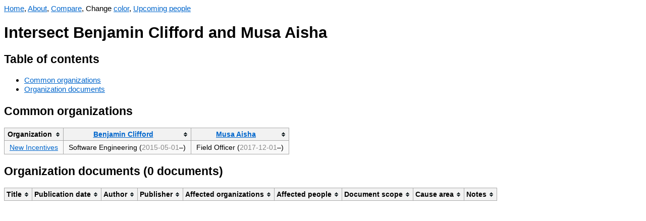

--- FILE ---
content_type: text/html; charset=UTF-8
request_url: https://aiwatch.issarice.com/intersect.php?person1=Benjamin+Clifford&person2=Musa+Aisha
body_size: 1548
content:
<!DOCTYPE html>
<html lang="en">
<head>
  <meta charset="utf-8">
  <meta name="viewport" content="width=device-width, initial-scale=1.0, user-scalable=yes">
  <meta name="dcterms.date" content="2025-12-31">
  <meta property="og:title" content="Intersect Benjamin Clifford and Musa Aisha" />
  <meta property="og:site_name" content="AI Watch" />
  <meta property="og:locale" content="en_US" />
  <title>Intersect Benjamin Clifford and Musa Aisha - AI Watch</title>
  <link rel="stylesheet" href="/tablesorter.css">
  <script src="/jquery.min.js"></script>
  <script src="/jquery.tablesorter.js"></script>
  <script src="/anchor.min.js"></script>
  <script src="/change-theme.js"></script>
<style type="text/css">
body {
    font-family: sans-serif;
    font-size: 15.4px;
}
table {
    background-color: #f9f9f9;
    border-collapse: collapse;
    font-size: 14px;
}
table th {
    background-color: #f2f2f2;
    border: 1px solid #aaaaaa;
    padding: 5px 10px;
}
table td {
    border: 1px solid #aaaaaa;
    padding: 5px 10px;
}
a:link { color: #0066cc; }
a:visited { color: #551a8b; }
a.added:link { color: #14681E; }
a.added:visited { color: #66836A; }
a.subtracted:link { color: #AF180D; }
a.subtracted:visited { color: #AF534D; }
a.changed:link { color: #B19523; }
a.changed:visited { color: #D8C471; }

body.dark {
    background-color: #002b36;
    color: #93a1a1;
}
body.dark a:link { color: rgb(83,173,247); }
body.dark a:visited { color: rgb(167,149,210); }
body.dark a.added:link { color: rgb(64,176,78); }
body.dark a.added:visited { color: #66836A; }
body.dark a.subtracted:link { color: rgb(247,67,15); }
body.dark a.subtracted:visited { color: #AF534D; }
body.dark a.changed:link { color: rgb(205,210,13); }
body.dark a.changed:visited { color: #D8C471; }
body.dark table { background-color: #073642; }
body.dark table th { background-color: #1C454F; }
</style>
  <!-- Google tag (gtag.js) -->
  <script async src="https://www.googletagmanager.com/gtag/js?id=G-W8YHY9TRPF"></script>
  <script>
    window.dataLayer = window.dataLayer || [];
    function gtag(){dataLayer.push(arguments);}
    gtag('js', new Date());
  
    gtag('config', 'G-W8YHY9TRPF');
  </script>
</head>
<body>
<nav>
  <a href="/">Home</a>, <a href="/about/">About</a>, <a href="/compare.php">Compare</a>, <span id="changeThemeMenu" style="display: none;">Change <a href="#" onclick="change_theme_color()">color</a></span>, <a href="/upcoming-people/">Upcoming people</a></nav>
  <script>
    document.getElementById('changeThemeMenu').style.display='inline';
    set_theme_from_cookies_or_browser_preference();
  </script>
<h1>Intersect Benjamin Clifford and Musa Aisha</h1>

<h2>Table of contents</h2>
<ul>
  <li><a href="#common-organizations">Common organizations</a></li>
  <li><a href="#organization-documents">Organization documents</a></li>
</ul>

<h2>Common organizations</h2>


<table>
  <thead>
    <th>Organization</th>
    <th><a href="/?person=Benjamin+Clifford">Benjamin Clifford</a></th>
    <th><a href="/?person=Musa+Aisha">Musa Aisha</a></th>
  </thead>
  <tbody>
          <tr>
        <td><a href="/?organization=New+Incentives">New Incentives</a></td>
        <td>
          Software Engineering (<span title="Precision unknown"><span style="color: #888">2015-05-01</span></span>–)        </td>
        <td>
          Field Officer (<span title="Precision unknown"><span style="color: #888">2017-12-01</span></span>–)        </td>
      </tr>
      </tbody>
</table>


<h2 id="organization-documents">Organization documents (0 documents)</h2>

<table>
  <thead>
    <tr>
      <th>Title</th>
      <th>Publication date</th>
      <th>Author</th>
      <th>Publisher</th>
      <th>Affected organizations</th>
      <th>Affected people</th>
      <th>Document scope</th>
      <th>Cause area</th>
      <th>Notes</th>
    </tr>
  </thead>
  <tbody>
      </tbody>
</table>

<script>
    $(function(){$("table").tablesorter();});
    anchors.add();
</script>
</body>
</html>
